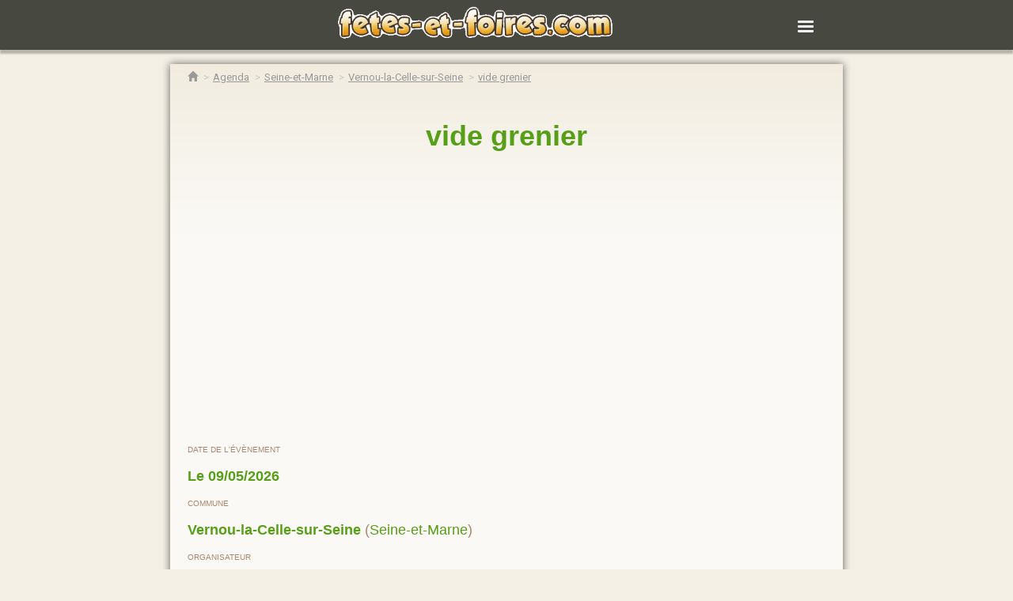

--- FILE ---
content_type: text/html; charset=UTF-8
request_url: https://www.fetes-et-foires.com/agenda/seine-et-marne/vernou-la-celle-sur-seine/vide-grenier.php
body_size: 5278
content:

<!doctype html>
<html amp lang="fr"><head>
    <meta charset="utf-8">
	<title>Vide grenier &agrave;  Vernou-la-Celle-sur-Seine  - Brocante</title>
	<meta name="description" content="Venez nombreux pour la Vide grenier organisée le 26 mai 2026 à  Vernou-la-Celle-sur-Seine (Seine-et-Marne).">
    <link rel="canonical" href="https://www.fetes-et-foires.com/agenda/seine-et-marne/vernou-la-celle-sur-seine/vide-grenier.php">
    <meta name="viewport" content="width=device-width" />
	<link rel="stylesheet" href="https://fonts.googleapis.com/css?family=Archivo Black">
	<link rel="stylesheet" href="https://fonts.googleapis.com/css?family=Francois One">
	<link rel="stylesheet" href="https://fonts.googleapis.com/css?family=Roboto">
	<style amp-boilerplate>body{-webkit-animation:-amp-start 8s steps(1,end) 0s 1 normal both;-moz-animation:-amp-start 8s steps(1,end) 0s 1 normal both;-ms-animation:-amp-start 8s steps(1,end) 0s 1 normal both;animation:-amp-start 8s steps(1,end) 0s 1 normal both}@-webkit-keyframes -amp-start{from{visibility:hidden}to{visibility:visible}}@-moz-keyframes -amp-start{from{visibility:hidden}to{visibility:visible}}@-ms-keyframes -amp-start{from{visibility:hidden}to{visibility:visible}}@-o-keyframes -amp-start{from{visibility:hidden}to{visibility:visible}}@keyframes -amp-start{from{visibility:hidden}to{visibility:visible}}</style><noscript><style amp-boilerplate>body{-webkit-animation:none;-moz-animation:none;-ms-animation:none;animation:none}</style></noscript>
<script async custom-element="amp-auto-ads" src="https://cdn.ampproject.org/v0/amp-auto-ads-0.1.js"></script>
<link rel="icon" type="image/png" href="/images/favicon/favicon-96x96.png" sizes="96x96" />
<link rel="icon" type="image/svg+xml" href="/images/favicon/favicon.svg" />
<link rel="shortcut icon" href="/images/favicon/favicon.ico" />
<link rel="apple-touch-icon" sizes="180x180" href="/images/favicon/apple-touch-icon.png" />
<link rel="manifest" href="/images/favicon/site.webmanifest" />
<script async custom-element="amp-consent" src="https://cdn.ampproject.org/v0/amp-consent-0.1.js"></script>
<meta name="amp-consent-blocking" content="amp-analytics,amp-ad">
<script async custom-element="amp-ad" src="https://cdn.ampproject.org/v0/amp-ad-0.1.js"></script>

<style amp-custom>
.cache {display: none}	
.pub {
  position: relative;
  width:100%;
  margin-left:-20px;
  padding-right:20px;
}
	
.illustration {
    width:100%;
	margin: 15px 0 15px 0px;
    }	
	
#map {max-width: 98%;max-height: 98%;}
#map path {fill:#74C213;stroke:#FFFFFF;stroke-width:0.6;transition: fill 0.2s, stroke 0.3s;}
#map path:hover {fill: #9F4221;stroke: white;}	
.bloc_contenu {
	display:block;
	background-color:rgba(255,255,255,0.9);
	-webkit-box-shadow:0px 0px 10px 0px rgba(50, 50, 50, 0.75); -moz-box-shadow:0px 0px 10px 0px rgba(50, 50, 50, 0.75); box-shadow:0px 0px 10px 0px rgba(50, 50, 50, 0.75);
	background: #faf9f5 url(https://www.fetes-et-foires.com/images/feuille-background.png) repeat-x left top;
	color:#579e19;}
.contenu {
	margin:1rem 0.75rem 1rem 0.75rem;
	padding:0px 10px 10px 10px; }

body{ background: #f4f0e5 url(https://www.fetes-et-foires.com/images/background-wood.avif) repeat-y center top; font: normal 18px "Roboto",sans-serif; }

main{max-width:850px;margin:0 auto;}

.menu-wrapper{box-shadow:0 5px 2px 0 rgba(0,0,0,.25);position:relative;z-index:2;background:rgba(53,56,47,0.9)}

.menu-wrapper .container{padding-left:0;padding-right:0;position:relative;margin-left:auto;margin-right:auto;min-height:50px;margin-top:0}

.menu-wrapper .container::after{display:table;content:" ";clear:both}

.menu-wrapper .container #nav-input{display:none}

.menu-wrapper .container #nav-input:checked~div#menu-responsive{clear:both;float:right;margin-top:10px;margin-bottom:20px;display:block}

.menu-wrapper .container #menu-responsive ul{padding-right:15px; text-align:right}

.menu-wrapper .container #menu-responsive ul li{list-style-type:none;}

.menu-wrapper .container #menu-responsive ul li a{font-family:"Roboto",sans-serif;font-weight:700;text-transform:uppercase;color:#fff;text-decoration:none; line-height:30px}

.menu-wrapper .container #menu-responsive ul li a:hover{color:#979995}

.menu-wrapper .container .logo-wrapper{float:left;margin:8px 0;text-align:center;width:90%}

.menu-wrapper .container #button-menu-responsive{margin:17px 6px 0 0;float:right;cursor:pointer;display:block}

.menu-wrapper .container #menu-responsive{display:none}

.menu-wrapper .container #menu-responsive:after{content:'';display:block;clear:both}

.menu-wrapper .container .main-nav{display:none}

.menu-wrapper .container .footer{float:left;margin:0 10px;width:90%; color:#FFF}
	
footer p {font-size: 16px}	
footer a {font-size: 12px;}
.centrer  {text-align: center}	
	
.breadcrumb>li,.glyphicon {display:inline-block}

@font-face{font-family:'Glyphicons Halflings';src:url(https://www.fetes-et-foires.com/fonts/glyphicons-halflings-regular.eot);src:url(https://www.fetes-et-foires.com/fonts/glyphicons-halflings-regular.eot?#iefix) format("embedded-opentype"),url(https://www.fetes-et-foires.com/fonts/glyphicons-halflings-regular.woff2) format("woff2"),url(https://www.fetes-et-foires.com/fonts/glyphicons-halflings-regular.woff) format("woff"),url(https://www.fetes-et-foires.com/fonts/glyphicons-halflings-regular.ttf) format("truetype"),url(https://www.fetes-et-foires.com/fonts/glyphicons-halflings-regular.svg#glyphicons_halflingsregular) format("svg")}

.glyphicon{position:relative;top:1px;font-family:'Glyphicons Halflings';font-style:normal;font-weight:400;line-height:1;-webkit-font-smoothing:antialiased;-moz-osx-font-smoothing:grayscale}

.glyphicon-home:before{content:"\e021"}

.breadcrumb{margin-bottom:0;padding:5px 0 10px 0;list-style:none}

.breadcrumb>li{font-size:13px;font-family:Roboto,sans-serif}

.breadcrumb>li>a{color:#999}

.breadcrumb>li+li::before{content:'>';padding:0 2px;color:#ccccc5}

.clr {clear:both;}

.margeup40 {
	padding-top:40px;
  }
.centrer {
	text-align:center;
  }
	
amp-img {
	text-align:center;
}
a:link, a:visited 	{ color:#B1A78A; text-decoration: underline; }
a:hover, a:active 	{ text-decoration:none; }	
h1 {
	text-align:center;
}
p {
	text-align:justify;
}

.nodisplay {
	display:none;
}

.circulation-bloc, .flow-bloc {
  background-color: #fff;
  margin: 20px 0;
}
.bloc-circulation-title {
  background-color: #e61e49;
  color: #ffffff;
  font-family:Archivo Black;
  font-size: 0.9em;
  height: 25px;
  letter-spacing: 0.15em;
  padding: 10px 10px 4px 10px;
  text-transform: uppercase;
}
.bloc-circulation-video-item {
  margin-top: 10px;
  overflow: hidden;
}
.bloc-circulation-video-item a {
  border-bottom: none;
}
.link-next-article {
  text-decoration: none;
}
.bloc-circulation-video-preview {
  height: auto;
  transition: transform 0.3s ease 0s;
  width: 100%;
}
.bloc-next-article {
  background-color: #fff;
  border-left: 4px solid #e61e49;
  float: right;
  font-family: "libesansweb-semicondensed",sans-serif;
  letter-spacing: 0.03em;
  margin-top: -60px;
  padding: 12px 12px 0;
  position: relative;
  width: 80%;
}
.next-article-type {
  color: #e61e49;
  display: inline-block;
  letter-spacing: 0.1em;
  margin-bottom: 5px;
  text-decoration: none;
  text-transform: uppercase;
  font-family:Archivo Black;
}
.link-next-article .next-article-title {
  opacity: 1;
  transition: opacity 0.2s ease 0s;
}
.next-article-title a {
  font-weight: 600;
  text-decoration: none;
  white-space:nowrap; 
}
.bloc-next-article-nophoto {
  margin-top: 0px;
}

.article-body p.others {
  border-bottom: 1px solid #dadada;
  border-top: 1px solid #dadada;
  display: block;
  font-family: Roboto,sans-serif;
  font-size: 0.735em;
  line-height: 1.1em;
  padding: 10px;
  text-align: left;
}
.article-body p.others span {
  color: #e91845;
  display: block;
  font-family: Roboto,sans-serif;
  letter-spacing: 0.1em;
  margin-right: 5px;
  text-transform: uppercase;
}
.article-body p.others a {
  border: 0 none;
  display: inline;
  font-family: Roboto,sans-serif;
  min-height: auto;
  padding: 0;
  text-align: left;
  text-decoration: none;
}

blockquote {border-left:6px solid #e61e49; padding-left:15px; padding:8px; font-style:italic; color:#666}

.blanc {
	color: white;
}
.max450 {
	max-width:450px;
}

.bloc_contenu p {color:#a98770}

.padding10 { padding:10px; }
.cadre { border:3px solid #d3cbb4; margin:10px 0; }
.radius5 { -moz-border-radius:5px; -webkit-border-radius:5px; border-radius:5px; }

/* DETAILS ANNONCES */
.annoncedesc { }
.intitules	{color:#b1a78a; font: normal 10px "Arial", "Helvetica",sans-serif; margin:0; text-transform:uppercase;}
.annonce {font: normal 18px/18px "Arial", "Helvetica",sans-serif; margin:15px 0px; padding:10px; border:3px solid #cec099; -moz-border-radius:10px; -webkit-border-radius:10px; border-radius:10px;}
.annonce:hover			{ background-color:white; border-color:#6fac14; }
.anntitre a	{ color:#6fac14; font:30px "Androgyne",sans-serif; padding-left:10px; text-decoration:none;}
.anntitre:first-letter	{ text-transform:uppercase; }
.annlieu				{ color:#5b543f; padding:5px 10px 5px 5px; text-align:right; background-color:#f2eee6; text-transform:uppercase; }
.annlieu:before			{ content:"\00BB  "; }
.annlieu a:link, .annlieu a:visited	{ text-decoration:none; color:#5b543f; }
.annlieu a:hover, .annlieu a:active	{ text-decoration:underline; }
.anndate				{ color:#696350; padding:5px 10px 5px 5px; text-align:right; background-color:#dbd2b9; text-transform:lowercase; }

/*-- - - - -  CONTENUS  - - - - --*/
#site			{ margin:180px auto 0; height:auto; position:relative; z-index:2; width:900px; font: normal 14px/18px "Arial", "Helvetica",sans-serif; }
#feuille		{ height:auto; position:relative; z-index:2; margin-top:10px; padding:0 25px 25px; width:850px; min-height:300px; 
				  -webkit-box-shadow:0px 0px 10px 0px rgba(50, 50, 50, 0.75); -moz-box-shadow:0px 0px 10px 0px rgba(50, 50, 50, 0.75); box-shadow:0px 0px 10px 0px rgba(50, 50, 50, 0.75);
				  background: #faf9f5 url(https://www.fetes-et-foires.com/images/feuille-background.png) repeat-x left top; }
/*.avecinfos		{ margin:320px auto 0!important; }		.sansinfos	{ margin:170px auto 0!important; }*/
#scotchhaut, #scotchbas	{ position:absolute; z-index:3; width:980px; }		#scotchhaut	{ margin:-35px 0 0 -60px; } 		#scotchbas { margin-left:-70px; bottom:-40px; }
	.rubhg		{ float:left;  width:83px; height:82px;  background: transparent url(https://www.fetes-et-foires.com/images/rubhg.png) no-repeat center top; }
	.rubhd		{ float:right; width:84px; height:88px;  background: transparent url(https://www.fetes-et-foires.com/images/rubhd.png) no-repeat center top; }
	.rubbg		{ float:left;  width:84px; height:89px;  background: transparent url(https://www.fetes-et-foires.com/images/rubbg.png) no-repeat center top; }
	.rubbd		{ float:right; width:66px; height:100px; background: transparent url(https://www.fetes-et-foires.com/images/rubbd.png) no-repeat center top; }

.filariane		{ position:relative; z-index:4; font-size:10px; text-transform:uppercase; padding:8px 20px 2px; margin:0 0 10px -20px; width:850px; border-bottom:1px solid #b1a78a; }
.filariane a:link, .filariane a:visited 	{ color:#b1a78a; }
.filariane a:hover, .filariane a:active 	{ color:#7b7154; text-decoration:underline; }
#txtaccueil				{ padding-top:10px; }	

	
@media only screen and (min-width: 700px){
.pub {
  position: relative;
  width:100%;
  margin:0;
  padding:0;
}	
.illustration {
	float: right;
    width:50%;
	margin: 0 15px;	
}	
#closemenu{display:none;}
body {font-family:sans-serif;}
h1 h2 {
	  font-family:Francois One;
	}
}
</style>
    <script async src="https://cdn.ampproject.org/v0.js"></script>
    <script async custom-element="amp-form" src="https://cdn.ampproject.org/v0/amp-form-0.1.js"></script>
    <script type="application/ld+json">
	    {
      "@context": "https://schema.org",
      "@type": "Event",
      "name": "Vide grenier",
      "startDate": "2026-05-09",
      "endDate": "2026-05-09",
      "eventStatus":"EventScheduled",
      "eventAttendanceMode":"https://schema.org/OfflineEventAttendanceMode",	  
      "location": {
        "@type": "Place",
        "address": {
          "@type": "PostalAddress",
          "addressLocality": " Vernou-la-Celle-sur-Seine",
          "postalCode": "77670",
		  "addressRegion": "Seine-et-Marne",
          "addressCountry": "FR"
        }
      },
	  	  "keywords": "Brocante",
      "description": "plateau d'évolution
rue du port 
6 heures-19 heures"
    }
    </script>    
</head>
<body>
<amp-auto-ads type="adsense" data-ad-client="ca-pub-8862304870712406"></amp-auto-ads>
    <header class="header">
        <div class="menu-wrapper">
            <div class="container" style="max-width:800px">
                <div class="row-custom">
                   <div class="logo-wrapper">
                      <a href="/"><amp-img src="/images/logo.png" alt="Agenda fêtes et foires" width="350" height="42"></amp-img></a>
                   </div>
            
                    <form id="nav-form" target="_top" action="/">
                        <input id="nav-input" type="checkbox">
                        <label for="nav-input" id="button-menu-responsive">
                            <amp-img alt="menu" src="/images/menu-grey.png" width="32" height="32" ></amp-img>
                        </label>
            
                        <div id="menu-responsive">
                            <ul>
                               <li>
                                 <a href="/recherche/rapide/" class="nav-link nav-link-first">Recherche rapide</a>
                               </li>
                               <li>
                                 <a href="/recherche/avancee/" class="nav-link nav-link-first">Recherche avancée</a>
                               </li>
                               <li>
                                 <a href="/ajouter-manifestation.php" class="nav-link nav-link-first">Ajouter une manifestation</a>
                               </li>
                               <li>
                                 <a href="/calendrier/" class="nav-link nav-link-first">Calendrier</a>
                               </li>
                               <li>
                                 <a href="/lexique/" class="nav-link nav-link-first">Lexique</a>
                               </li>
                               
                            </ul>
                        </div>
                    </form>


                </div>
            </div>
        </div>
    </header><main>

<div class="bloc_contenu">
<div class="contenu">
<ol class="breadcrumb">
    <li>
        <a href="/" aria-label="Accueil Fêtes & Foires">
			            <span><i class="glyphicon glyphicon-home"></i></span><span class="cache">Accueil</span>
     </a>
    </li>
    <li>
            <a href="/agenda/" aria-label="Agenda Fêtes & Foires">
                <span>Agenda</span>
            </a>
        </li>
        <li>
            <a href="/agenda/seine-et-marne/" aria-label="Agenda Fêtes & Foires Seine-et-Marne">
                <span>Seine-et-Marne</span>
            </a>
        </li>
        <li>
            <a href="/agenda/seine-et-marne/vernou-la-celle-sur-seine/" aria-label="Agenda Fêtes & Foires  Vernou-la-Celle-sur-Seine">
                <span> Vernou-la-Celle-sur-Seine</span>
            </a>
        </li>
        <li>
            <a href="/agenda/seine-et-marne/vernou-la-celle-sur-seine/vide-grenier.php" aria-label="vide grenier  Vernou-la-Celle-sur-Seine">
                <span>vide grenier</span>
            </a>
        </li>         
	</ol>

    <div id="txtaccueil" class="aligner">
    <h1>vide grenier</h1>
   		<div class="pub">
    		<amp-ad width="100vw" height="320"
				 type="adsense"
				 data-ad-client="ca-pub-8862304870712406"
				 data-ad-slot="7055030064"
				 data-auto-format="rspv"
				 data-full-width="">
			  <div overflow=""></div>
			</amp-ad><br><br>
	    </div>

    <div class="annoncedesc">
       			<div class="illustration"><amp-img layout="responsive" src="/images/illustration-brocante-4.avif" alt="vide grenier  Vernou-la-Celle-sur-Seine" width="450" height="300">
		</div>
      	       	<div>
        <p class="intitules infodate">Date de l'&eacute;v&egrave;nement</p>
        <p class="infos" style="color:#579e19; text-decoration:none">
                            <strong>Le <a style="color:#579e19; text-decoration:none" href="/calendrier/26-mai/">09/05/2026</a></strong>
                    </p>
        <p class="intitules">Commune</p>
        <p class="infos"><strong><a style="color:#579e19; text-decoration:none" href="/agenda/seine-et-marne/vernou-la-celle-sur-seine/"> Vernou-la-Celle-sur-Seine</a></strong> (<a style="color:#579e19; text-decoration:none" href="/agenda/seine-et-marne/"><span>Seine-et-Marne</span></a>)</p>
                 
                <p class="intitules infoorga">Organisateur</p>
        <p class="infos"></p>
                
        <p class="intitules">Cat&eacute;gorie</p>
        <p class="infos"><strong><a style="color:#579e19; text-decoration:none" href="/agenda/seine-et-marne/brocante/">Brocante</a></strong></p>

                
                
		</div>
    </div><!--annoncedesc-->
<div class="clr"></div>
    
		<p class="intitules infocat" style="padding-top:10px;">Informations</p>
		
		<p class="infos2">plateau d'évolution<br />
rue du port <br />
6 heures-19 heures</p>		
		        
		<p class="intitules infocat">Date de cette brocante</p>
		<p class="infos2">
				
									La date de cette brocante est 
					r&eacute;currente					<br />
					Date habituelle : 

																		
										deuxi&egrave;me samedi de mai									
						</p>
		        <p class="intitules infocat">Autres manifestations dans les communes voisines</p>
		<p class="infos2">
							<a style="color:#579e19; text-decoration:none" href="/agenda/seine-et-marne/saint-mammes/">SAINT-MAMMES</a>, 
						</p>
			</div>

</div>    
</div><!--contenu-->
</div><!--bloc_contenu-->
</main>
    <footer class="header">
        <div class="menu-wrapper">
            <div class="container">
                <div class="row-custom">
                   <div class="footer">
                      <p><strong>Agenda de Fêtes et Foires</strong></p><p>8832 fêtes dans l'agenda dont 2798 fêtes locales, 1385 foires, 698 brocantes, 562 lotos et 145 festivals dans 5806 communes</p>
                   </div>
                   <div class="footer">
                      <p><strong>Information</strong></p><p>Malgré tous nos efforts de vérification et de mise à jour, nous ne pouvons pas garantir l'exactitude de toutes les dates indiquées sur le site.</p>
                   </div>
                   <div class="footer">
                      <p class="centrer"><a href="/mentions-legales.php">Mentions légales</a> - <a href="/cookies.php">Politique de confidentialité</a></p>
                   </div>

                </div>
            </div>
        </div>
    </footer>
<amp-consent id="consent" layout="nodisplay" type="sirdata">
<script type="application/json">
    {
        "postPromptUI": "promptConsentUI",
        "clientConfig": {"type": "TCF_V2", "info": {"pa": 28757, "c": "ST2vS"}}
    }
</script>
</amp-consent></body>
</html>